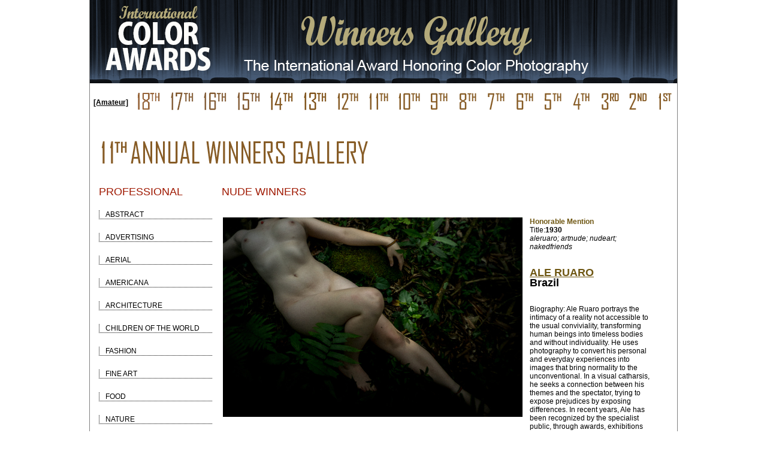

--- FILE ---
content_type: text/html; charset=UTF-8
request_url: https://www.colorawards.com/gallery/11thannual/professional/nude/winners/195501
body_size: 3116
content:
<!DOCTYPE html PUBLIC "-//W3C//DTD XHTML 1.0 Strict//EN" "http://www.w3.org/TR/xhtml1/DTD/xhtml1-strict.dtd">
<html xmlns="http://www.w3.org/1999/xhtml" xml:lang="en" lang="en">
<head>

<title>Ruaro Ale, Brazil, Honorable Mention - Nude - Professional, 1930  - The 11th Color Awards | International Award Honoring Color Photography</title>

<meta content="international color awards, color awards, color masters, photo, prize, gala, winners gallery, photoshow, photo awards, photo prize, colour photography, colors, photographic competition, photo contest, photography competition, photo competition, photo gallery, contest, competition, photography, awards, international, colour, foto" name="keywords">
<meta content="Ruaro, Ale, Brazil, Honorable Mention - Nude - Professional, 1930 - The 11th Color Awards | International Award Honoring Color Photography" name="description">
<meta content="index, follow" name="robots">
<meta content="index, follow" name="googlebot">
<meta name="author" content="International Color Awards">

<link rel="shortcut icon" href="https://www.colorawards.com/images/favicon.ico" />
<meta http-equiv="Content-Type" content="text/html; charset=iso-8859-1" />
<link rel="stylesheet" type="text/css" href="/css/global.css" />
	<link rel="stylesheet" type="text/css" href="/css/gallery.css" />
	<link rel="stylesheet" type="text/css" href="/css/gallery_mobile.css" />
		
<script type="text/javascript" src="/highslide/highslide-with-gallery.js"></script>
<link rel="stylesheet" type="text/css" href="/highslide/highslide.css" />

<!--
	2) Optionally override the settings defined at the top
	of the highslide.js file. The parameter hs.graphicsDir is important!
-->
<script type="text/JavaScript" src="/js/jqModal.js"></script>


<script type="text/javascript">
hs.graphicsDir = '/highslide/graphics/';
hs.showCredits = false;
hs.align = 'center';
hs.transitions = ['expand', 'crossfade'];
hs.outlineType = 'rounded-white';
hs.fadeInOut = true;


//hs.dimmingOpacity = 0.75;
// Add the controlbar
hs.addSlideshow({
	//slideshowGroup: 'group1',
	interval: 5000,
	repeat: false,
	useControls: true,
	fixedControls: 'fit',
	overlayOptions: {
		opacity: .75,
		position: 'bottom center',
		hideOnMouseOut: true
	}
});
</script>

    
	


</head>
<body>

		
<div id="container">
<div id="galheader">
<a href="https://www.colorawards.com/gallery/18thannual" title="International Color Awards"><img src="/img/gallery/winnersgallery.png" alt="International Color Awards" /></a>
<br />
		<ul id="galheader-nav" class="img-labels">
        		<!--<li class="spacer"><a href="/index.php">Home</a></li>-->
 	<li class="spacer">
     <a title="Professional or Amateur" href="/gallery/11thannual/amateur/nude/winners ">[Amateur] </a></li>
<li class="spacer"><a href="/gallery/18thannual" title="18th Annual Winners Gallery"><img title="18th Annual Winners Gallery" src="/gallery/labels/gallery18th-b.png" /></a></li>
<li class="spacer"><a href="/gallery/17thannual" title="17th Annual Winners Gallery"><img title="17th Annual Winners Gallery" src="/gallery/labels/gallery17th-b.png" /></a></li>
<li class="spacer"><a href="/gallery/16thannual" title="16th Annual Winners Gallery"><img title="16th Annual Winners Gallery" src="/gallery/labels/gallery16th-b.png" /></a></li>
<li class="spacer"><a href="/gallery/15thannual" title="15th Annual Winners Gallery"><img title="15th Annual Winners Gallery" src="/gallery/labels/gallery15th-b.png" /></a></li>
<li class="spacer"><a href="/gallery/14thannual" title="14th Annual Winners Gallery"><img title="14th Annual Winners Gallery" src="/gallery/labels/gallery14th-b.png" /></a></li>
<li class="spacer"><a href="/gallery/13thannual" title="13th Annual Winners Gallery"><img title="13th Annual Winners Gallery" src="/gallery/labels/gallery13th-b.png" /></a></li>
<li class="spacer"><a href="/gallery/12thannual" title="12th Annual Winners Gallery"><img title="12th Annual Winners Gallery" src="/gallery/labels/gallery12th-b.png" /></a></li>
<li class="spacer"><a href="/gallery/11thannual" title="11th Annual Winners Gallery"><img title="11th Annual Winners Gallery" src="/gallery/labels/gallery11th-b.png" /></a></li>
<li class="spacer"><a href="/gallery/10thannual" title="10th Annual Winners Gallery"><img title="10th Annual Winners Gallery" src="/gallery/labels/gallery10th-b.png" /></a></li>
<li class="spacer"><a href="/gallery/9thannual" title="9th Annual Winners Gallery"><img title="9th Annual Winners Gallery" src="/gallery/labels/gallery9th-b.png" /></a></li>
<li class="spacer"><a href="/gallery/8thannual" title="8th Annual Winners Gallery"><img title="8th Annual Winners Gallery" src="/gallery/labels/gallery8th-b.png" /></a></li>
<li class="spacer"><a href="/gallery/7thannual" title="7th Annual Winners Gallery"><img title="7th Annual Winners Gallery" src="/gallery/labels/gallery7th-b.png" /></a></li>
<li class="spacer"><a href="/gallery/6thannual" title="6th Annual Winners Gallery"><img title="6th Annual Winners Gallery" src="/gallery/labels/gallery6th-b.png" /></a></li>
<li class="spacer"><a href="/gallery/5thannual" title="5th Annual Winners Gallery"><img title="5th Annual Winners Gallery" src="/gallery/labels/gallery5th-b.png" /></a></li>
<li class="spacer"><a href="/gallery/4thannual" title="4th Annual Winners Gallery"><img title="4th Annual Winners Gallery" src="/gallery/labels/gallery4th-b.png" /></a></li>
<li class="spacer"><a href="/gallery/3rdannual" title="3rd Annual Winners Gallery"><img title="3rd Annual Winners Gallery" src="/gallery/labels/gallery3rd-b.png" /></a></li>
<li class="spacer"><a href="/gallery/2ndannual" title="2nd Annual Winners Gallery"><img title="2nd Annual Winners Gallery" src="/gallery/labels/gallery2nd-b.png" /></a></li>
<li class="spacer"><a href="/gallery/1stannual" title="1st Annual Winners Gallery"><img title="1st Annual Winners Gallery" src="/gallery/labels/gallery1st-b.png" /></a></li>

<!--<li><a href="index.php?search=1">Search</a></li>-->
	</ul>
    

    </div>
</div>
			

	</div>
	<div id="content" class="clearfix">

<script   src="https://code.jquery.com/jquery-3.3.1.min.js"   integrity="sha256-FgpCb/KJQlLNfOu91ta32o/NMZxltwRo8QtmkMRdAu8="   crossorigin="anonymous"></script><script src="/gallery/common/function.js" type="text/javascript"></script><!--pages_can/fullsize.php--><p><img src="/img/gallery/gallery-11th.gif" alt="Winners Gallery" /></p>
<div id="column1">
  <div id="left-nav">
    <div id="left-nav-list">
      <h1>Professional</h1>
            <a href="/gallery/11thannual/professional/abstract/winners"> <span class="">Abstract</span></a><br />
            <a href="/gallery/11thannual/professional/advertising/winners"> <span class="">Advertising</span></a><br />
            <a href="/gallery/11thannual/professional/aerial/winners"> <span class="">Aerial</span></a><br />
            <a href="/gallery/11thannual/professional/americana/winners"> <span class="">Americana</span></a><br />
            <a href="/gallery/11thannual/professional/architecture/winners"> <span class="">Architecture</span></a><br />
            <a href="/gallery/11thannual/professional/children-of-the-world/winners"> <span class="">Children of the World</span></a><br />
            <a href="/gallery/11thannual/professional/fashion/winners"> <span class="">Fashion</span></a><br />
            <a href="/gallery/11thannual/professional/fine-art/winners"> <span class="">Fine Art</span></a><br />
            <a href="/gallery/11thannual/professional/food/winners"> <span class="">Food</span></a><br />
            <a href="/gallery/11thannual/professional/nature/winners"> <span class="">Nature</span></a><br />
            <a href="/gallery/11thannual/professional/nude/winners"> <span class="curent_cat">Nude</span></a><br />
            <a href="/gallery/11thannual/professional/people/winners"> <span class="">People</span></a><br />
            <a href="/gallery/11thannual/professional/photojournalism/winners"> <span class="">Photojournalism</span></a><br />
            <a href="/gallery/11thannual/professional/portrait/winners"> <span class="">Portrait</span></a><br />
            <a href="/gallery/11thannual/professional/silhouette/winners"> <span class="">Silhouette</span></a><br />
            <a href="/gallery/11thannual/professional/sport/winners"> <span class="">Sport</span></a><br />
            <a href="/gallery/11thannual/professional/still-life/winners"> <span class="">Still Life</span></a><br />
            <a href="/gallery/11thannual/professional/wildlife/winners"> <span class="">Wildlife</span></a><br />
      
                  <a href="/gallery/11thannual/professional/poy"><span>Photographer<br />
      of the Year</span></a> <br />
    </div>
  </div>
</div>
<div id="column6">
	<div class="indent">
    		<h1 class='fullsize-category-title'>Nude winners </h1>
	<table class="fullsize gallery">
		<tr>
			<td>
				<a href="#"><img src="/magicimage.php?img=/home/colors/public_html/uploads/724669/23/724669-AleRuaro_006069.jpg&img_size=500" alt="1930" align="top" border="0" title="1930" data-copywritealert='Image copyright of Ale Ruaro'></a>
			</td>
			<td>
				<b><span class="galleryposition">Honorable Mention</span></b><br />
				Title:<b>1930</b>
				<br />
				<em>aleruaro; artnude; nudeart; nakedfriends</em><br />
				<br /><br />
				<h1 class="detail"> 
				    					<a href="http://www.aleruaro.com.br" target="_blank" class="default_link" title="Ale Ruaro, Brazil">
						<div class="galleryname">Ale Ruaro</div>
					</a>
				    
					<div class="gallerycountry">Brazil</div>

				</h1>
								<br /> <br />
									Biography:
					Ale Ruaro portrays the intimacy of a reality not accessible to the usual conviviality, transforming human beings into timeless bodies and without individuality. He uses photography to convert his personal and everyday experiences into images that bring normality to the unconventional. In a visual catharsis, he seeks a connection between his themes and the spectator, trying to expose prejudices by exposing differences. In recent years, Ale has been recognized by the specialist public, through awards, exhibitions and publications.							</td>
		</tr>
	</table>
	</div>
</div>
	</div>
	<div id="footer">
		<div id="footer-main">
			 <!--		<div id="footer-sponsors">
				JUDGING <span style="color: #fff;">PANEL</span>
				<a href=""><img src="/" alt="Judging Panel" style="width: 960px;" /></a>
			</div>-->	
			<div id="footer-nav">
			
			
	
<p style="font-size: 8pt; text-align: center; margin-top: 0pt; margin-bottom: 0pt;">


<!--&copy; 2005-2022 <a href="https://www.colorawards.com/">INTERNATIONAL COLOR AWARDS</a> - All rights reserved. -->

&copy; 2005-2026 <a href="https://www.colorawards.com/">INTERNATIONAL COLOR AWARDS</a> - All rights reserved. 
Works exhibited in the Winners Gallery are owned by the named photographer and international copyright law prohibits the use of this copyrighted material.
 
</p> 
			
			
	
				
			</div>
		</div>
	</div>
</div>
<div id="footer-credit">
 <!--put footer content here-->



          
</div>


<!-- close shadow start  
				</div>
			</div>
		</div>
	</div>
 close shadow end -->
</div>
</body>
</html>    
    
